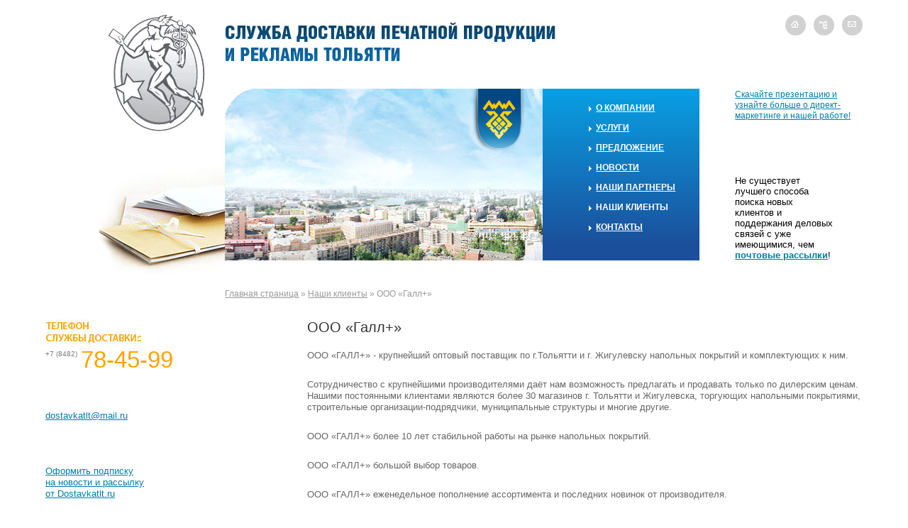

--- FILE ---
content_type: text/html; charset=utf-8
request_url: https://www.dostavkatlt.ru/clients/gall
body_size: 2595
content:
<!DOCTYPE html PUBLIC "-//W3C//DTD XHTML 1.0 Strict//EN" "http://www.w3.org/TR/xhtml1/DTD/xhtml1-strict.dtd">
<html xmlns="http://www.w3.org/1999/xhtml">
<head>
	<meta http-equiv="Content-Type" content="text/html; charset=utf-8" />
	<title>ООО «Галл+»</title>
	<!-- metas -->

	<meta name="copyright" content="copyright ©2009 rdesign.ru" />
	<meta name="description" content="" />
	<meta name="keywords" content="" />
	<meta name="author" content="copyright ©2009 rdesign.ru" />

        <meta name='yandex-verification' content='4a6613ce52248ed8' />

	<link href="/site/favicon.ico" type="image/x-icon" rel="Shortcut Icon"/>
	<link rel="stylesheet" href="/site/css/main.css" type="text/css" />
	<!--[if lte IE 6]>
	<script type="text/javascript" src="/site/js/ie-min-width.js"></script>
	<![endif]-->
</head><body>	<div class="container secondary">
		<div class="indent">
			<div class="header">
				<a href="/"><img src="/site/images/logo/main.jpg" alt="Служба доставки печатной продукции и рекламы Тольятти " width="137" height="165"/></a>
				<div class="tlogo">
<!--					<p><b>Служба доставки</b> печатной продукции</p>
					<p>и рекламы Тольятти</p>-->
					<div></div>
				</div>
				<div class="global-nav">
	<a href="/" ><img src="/site/images/icons/home.gif" alt="" width="12" height="12" /></a>
	<a href="/map" ><img src="/site/images/icons/map.gif" alt="" width="12" height="12" /></a>
	<a href="/contact-us/back" ><img src="/site/images/icons/mail.gif" alt="" width="12" height="12" /></a>
</div>			</div>
			<div class="menu-area">
				<div class="block2"></div>
				<div class="block3">
					<div class="bg">
						<div class="corner"></div>
						<div class="emblem"></div>
						<div class="menu">
							<ul><li><a href="/about">О компании</a></li><li><a href="/services">Услуги</a></li><li><a href="/prices">Предложение</a></li><li><a href="/news">Новости</a></li><li><a href="/our-partners">Наши партнеры</a></li><li><a style="text-decoration:none" href="/clients">Наши клиенты</a></li><li><a href="/contact-us">Контакты</a></li></ul>						</div>
					</div>
				</div>
				<div class="block4">
					<div class="indent">
						<a href="/site/upload/image/presentation.zip" target="_blank">Скачайте презентацию и узнайте больше о директ-маркетинге и нашей работе!</a>
<div class="bottom">Не существует лучшего способа поиска новых клиентов и поддержания деловых связей с уже имеющимися, чем <a href="/services">почтовые рассылки</a>!</div>					</div>
				</div>
			</div>
			<div class="nav-bar">
<a href="/">Главная страница</a>
 » <a href="/clients">Наши клиенты</a> » ООО «Галл+»</div>			<div class="block1">
				<div class="block2">
															<div class="title">
	Телефон <br />службы доставки:
	<div></div>
</div>
<div class="telephone">
	<a href="tel:+79272684599"><sup>+7 (8482)</sup>
	<div>78-45-99</div></a>
</div>
<p> </p><p> </p>
<p><a href="javascript:location.href='mailto:'+String.fromCharCode(100,111,115,116,97,118,107,97,116,108,116,64,109,97,105,108,46,114,117)+'?'">dostavkatlt@mail.ru</a></p>
<p> </p><p> </p>
<p><a href="/contact-us/podpis">Оформить подписку<br>на новости и рассылку<br>от Dostavkatlt.ru</a></p>				</div>
				<div class="block3">
					<h1>ООО «Галл+»</h1>
					<div class="text">
						<p>ООО «ГАЛЛ+» - крупнейший оптовый поставщик по г.Тольятти и г. Жигулевску напольных покрытий и комплектующих к ним.</p>
<p>Сотрудничество с крупнейшими  производителями даёт нам возможность предлагать и продавать только по дилерским ценам. Нашими постоянными клиентами являются более 30 магазинов г. Тольятти и Жигулевска, торгующих напольными покрытиями,  строительные организации-подрядчики,  муниципальные структуры и многие другие.</p>
<p>ООО «ГАЛЛ+» более 10 лет стабильной работы на рынке напольных покрытий.</p>
<p>ООО «ГАЛЛ+» большой выбор товаров.</p>
<p>ООО «ГАЛЛ+» еженедельное пополнение ассортимента и последних новинок от производителя.</p>
<p>Мы ценим Ваше время, Ваши деньги и надеемся на взаимовыгодное и долгосрочное  сотрудничество.</p>
<p><em><strong>Адрес: г. Тольятти, ул. Офицерская 50, т\ф 20-56-16</strong><br />
E-mail: </em><a href="javascript:location.href='mailto:'+String.fromCharCode(103,97,108,108,45,112,108,117,115,64,109,97,105,108,46,114,117,47)+'?'"><em>gall-plus@mail.ru  </em></a><br />
Сайт: <a href="http://gall.ucoz.com/">www.gall.ucoz.com</a><br />
 </p>						
					</div>
				</div>		        
			</div>			
		</div>
	</div>
	<div class="footer">
	<div class="indent">
		<div class="block1">
			<div class="block2">
				<ul><li><a href="/info">Полезная информация</a></li><li><a href="/about-city">О Тольятти</a></li><li><a href="/Vakansii">Вакансии</a></li></ul>			</div>
			<div class="block3">
				<!-- <a href="/prices"><img src="/site/upload/image/banner2.jpg"></a> -->				<div class="info">© 2005–2020<br />
Почтовые услуги. Доставка печатной продукции в Тольятти<br />
Звоните по телефону: +7 (8482) <b>78-45-99</b>
</div>
			</div>
			<div class="block4">
				<div class="indent">
					<!-- <a href="/news?2"><img src="/site/upload/image/banner1.jpg"></a> -->





				</div>
				<div class="ru-master">
					<a href="http://ru-master.ru" target="_blank" rel="nofollow">
						<img src="/site/images/logo/ru-master.gif" alt="ru-master" />
						<div>Создание сайта</div>
					</a>
				</div>
			</div>
		</div>
	</div>
</div></body>
</html>

--- FILE ---
content_type: text/css
request_url: https://www.dostavkatlt.ru/site/css/main.css
body_size: 13566
content:
/*  ============================================================================================  */
/*  Author: RDESIGN http://rdesign.ru															  */
/*  ============================================================================================  */


/*  ============================================================================================  */
/*	GENERAL																						  */
/*  ============================================================================================  */


* {
	outline: none;
	margin: 0;
	padding: 0;
}

html,
body {
	width:100%;
	height:100%;
	min-width:960px;
	font-family: Arial, Tahoma, Verdana, sans-serif;
	cursor: default;
	font-size: small;
	color: #000000;
	background-color:#ffffff;
}

table {
	border: none;
	border-collapse: collapse;
}
td, th {
	border: none;
	padding: 0px;
	margin: 0px;
	text-align: left;
	vertical-align: top;
	font-weight: normal;
}
td {
	border:1px solid #999999; 
	padding:7px;
}
table.no td {
	border:none;
	padding:0;
}
img {
	border: none;
	padding: 0px;
	margin: 0px;
}
a {
	color: #007DA6;
	text-decoration: underline;
}
a:hover {
	text-decoration: none;
}
form {
	padding: 0px;
	margin: 0px;
}

input, select, button, textarea {
	padding: 0px;
	margin: 0px;
}
ul, ol {
	padding: 0px 0px 0px 15px;
	margin: 10px 0px 0px 0px;
}
li {
	margin: 5px 0px 0px 0px;
	padding: 0px;
}

h1, h2, h3 {
	font-weight: normal;
	margin: 30px 0px 5px 0px;
	padding: 0px;
	color: #000000;
}
h1 {
        color: #333333;
	font-size: 150%;
        margin: 0 0 20px;
}
h2 {
	font-size: 135%;
	line-height: 110%;
}
h3 {
	font-size: 120%;
	line-height: 120%;
}

h4, h5, h6 {
	font-weight: normal;
	margin: 10px 0px 0px 0px;
	padding: 0px;
}
h4 {
	font-size: 90%;
	line-height: 130%;
}
h5 {
	font-size: 85%;
	line-height: 140%;
}
h6 {
	font-size: 80%;
	line-height: 140%;
}

p {
	line-height: 130%;
	margin: 10px 0px 0px 0px;
	padding: 0px;
}
sub {
	font-size: 80%;
	position: relative;
	top: 0.3em;
	vertical-align: baseline;
}
sup {
	font-size: 80%;
	position: relative;
	top: -0.4em;
	vertical-align: baseline;
}
/*em {
	font-style: normal;
}*/
dl, dt, dd {
	padding: 0px;
	margin: 0px;
}

address {
	padding: 0px;
	margin: 30px 0px;
}

hr {
	border: none;
	border-bottom: solid #666666 1px;
	display: block;
	height: 1px;
	margin: 10px 0px;
}

/*	LAYOUT =====================================================================================  */

.hide {
	display:none;
}
.indent {
    padding:0 5%;
}
h3 {
    font-size:150%;
    color:#333333;
    margin:0 0 20px 0;
}

.container {
	float:left;
	width:100%;	
	min-height:100%;
	_float:none;
	_height:100%;
}

.footer {
	float:left;
	clear:both;
	width:100%;
	height:199px;
	margin-top:-200px;
	position:relative;
}
.footer .info {
	float:left;
	clear:both;
	width:100%;
	font-size:90%;
	color:#999999;
	margin-top:60px;
}
.footer .ru-master {
	float:left;
	clear:both;
	width:100%;
	font-size:90%;
	color:#999999;
	margin-top:50px;
}
.footer .ru-master img,
.footer .ru-master div {
    float:right;
    clear:both;
}
.footer .ru-master img {
    margin-right:30px;
}
.footer .ru-master div {
    font-size:90%;
    color:#999999;
    text-decoration:underline;
    margin-top:-5px;
}
.footer .ru-master a:hover div {
    text-decoration:none;
}

.footer .block1 .block2,
.footer .block1 .block3,
.footer .block1 .block4 {
    padding:0;
}
.footer .block2 ul {
    margin:0;
    padding:0;
}
.footer .block2 ul li {
    list-style:none;
    background:url('../images/icons/arrow.gif') left 7px no-repeat;
    padding-left:15px;
}
.footer .block2 ul li,
.footer .block2 ul li a {
    font-weight:bold;
    color:#1e8f00;
}
.footer .block2 ul li a {
    
}
.footer .bg {
    float:left;
    clear:both;
    width:100%;
    height:85px;
    background-position:left bottom;
    /*background-repeat:no-repeat;*/
    position:relative;
}
.footer .bg .corner {
    top:0px;
    left:0px;
    width:38px;
    height:38px;
    background:url('../images/bg/cornerb.gif') left top no-repeat;
    position:absolute;
}
.footer .bg .menu {
    top:0px;
    right:0px;
    width:145px;
    height:100%;
    background:#457100 url('../images/bg/menu-br1.jpg') left top repeat-x;
    position:absolute;
}
.footer .block4 .bg .menu {
    background:#ba5b00 url('../images/bg/menu-br2.jpg') left top repeat-x;
}
.footer .bg .menu a {
    float:left;
    font-size:90%;
    color:#ffffff;
    margin:20px 0 0 20px;
}

.header {
    float:left;
    clear:both;
    width:78%;
    margin-top:20px;
    padding-left:22%;
    position:relative;
}
.header img,
.header div {
    float:left;
    clear:none;
}
.header img {
	margin-left:-165px;
}
.header .global-nav img {
	margin-left:0px;
}
.header .tlogo {
    width:500px;
    font-size:200%;
    margin-left:0px;
    position:relative;
}
.header .tlogo p {
    margin:0;
}
.header .tlogo div {
    top:0px;
    left:0px;
    width:467px;
    height:57px;
    background:url('../images/logo/main-text.jpg') left center no-repeat;
    position:absolute;
	margin:10px 0 0 0px;
}
.header .global-nav {
    top:0px;
    right:0px;
    position:absolute;
}
.header .global-nav a {
    float:left;
    clear:none;
    background:url('../images/bg/nav.gif') center no-repeat;
    margin-left:10px;
    padding:9px;
}
.header .global-nav a.selected {
    background:url('../images/bg/nav-sel.gif') center no-repeat;
}

.menu-area {
    float:left;
    clear:both;
    width:100%;
    height:242px;
    margin-top:-60px;
    margin-bottom:40px;
    _margin-bottom:20px;
}

.menu-area .block2,
.menu-area .block3,
.menu-area .block4 {
    float:left;
    clear:none;
    padding-bottom:20px;
}
.menu-area .block2 {
    width:22%;
    height:100%;
    background:url('../images/bg/menu-l.jpg') right bottom no-repeat;
}
.menu-area .block3 {
    width:58%;
    height:100%;
}
.menu-area .block4 {
    float:right;
    width:20%;
    height:100%;
}
.menu-area .block4 .indent {
    float:right;
    clear:both;
    width:78%;
    height:100%;
    padding:0;
    position:relative;
}
.menu-area .block4 a {
    font-size:90%;
    color:#007da6;
}
.menu-area .block4 .bottom {
    left:0px;
    bottom:0px;
    width:78%;
    position:absolute;
}
.menu-area .block4 .bottom a {
    font-size:100%;
    font-weight:bold;
}

.menu-area .bg {
    float:left;
    clear:none;
    width:100%;
    height:100%;
    background:url('../images/bg/city.jpg') center bottom no-repeat;
    position:relative;
}
.menu-area .bg .corner {
    top:0px;
    left:0px;
    width:38px;
    height:38px;
    background:url('../images/bg/corner.gif') left top no-repeat;
    position:absolute;
}
.menu-area .bg .emblem {
    top:0px;
    right:33%;
    width:100px;
    height:90px;
    background:url('../images/logo/emblem.png') left top no-repeat;
    _background:none;
	_filter: progid:DXImageTransform.Microsoft.AlphaImageLoader (src='site/images/logo/emblem.png', sizingMethod='crop');
    position:absolute;
}
.menu-area .bg .menu {
    top:0px;
    right:0px;
    width:33%;
    height:100%;
    background:#1b4f9b url('../images/bg/menu-r.jpg') left top repeat-x;
    position:absolute;
}
.menu-area .bg .menu ul {
    top:5px;
    left:50%;
    margin-left:-60px;
    position:absolute;
}
.menu-area .bg .menu ul li {
    color:#ffffff;
    list-style:none;
    background:url('../images/icons/triangle.gif') left 5px no-repeat;
    margin-bottom:15px;
    padding-left:10px;
}
.menu-area .bg .menu ul li,
.menu-area .bg .menu ul li a {
    font-size:90%;
    font-weight:bold;
    color:#ffffff;
    text-transform:uppercase;
    white-space:nowrap;    
}
.menu-area .bg .menu ul li a {
    font-size:100%;
}

.nav-bar {
    float:left;
    clear:both;
    width:78%;
    font-size:90%;
    color:#999999;
    margin-bottom:30px;
    padding-left:22%;
}
.nav-bar a {
    color:#999999;
}

.block1 {
    float:left;
    clear:both;
    width:100%;
}
.block1 .block2,
.block1 .block3,
.block1 .block4 {
    float:left;
    clear:none;
    padding-bottom:245px;
}

.block1 .block2 {
    width:22%;
}
.secondary .block1 .block2 {
    width:32%;
}

.block1 .block3 .text .menu,
.block1 .block2 .menu {
    float:left;
    clear:both;
    width:100%;
    margin:35px 0 20px -10px;
    padding:0;
    position:relative;
}
.block1 .block3 .text .menu li,
.block1 .block2 .menu li {
    font-weight:bold;
    color:#000000;
    list-style:none;
    background:url('../images/icons/triangle-b.gif') left 5px no-repeat;
    margin-bottom:20px;    
    padding-left:10px;
    padding-right:30px;
}
.block1 .block3 .text .menu li a,
.block1 .block2 .menu li a {
    color:#000000;
}
.block1 .block3 .text .menu li.selected a,
.block1 .block2 .menu li.selected a {
	text-decoration:none;
    color:#666666;
}
.block1 .block3 .text .menu li.selected a:hover,
.block1 .block2 .menu li.selected a:hover {
	text-decoration:underline;
}
.block1 .block3 .text .menu li.selected ul li,
.block1 .block2 .menu li.selected ul li {
	font-weight:normal;
	background:none;
}
.block1 .block3 .text .menu li.selected ul li a,
.block1 .block2 .menu li.selected ul li a {
	text-decoration:underline;
}
.block1 .block3 .text .menu li.selected ul li a:hover,
.block1 .block2 .menu li.selected ul li a:hover {
	text-decoration:none;
}
.block1 .block2 .title {
    float:left;
    clear:both;
    width:100%;
    font-size:115%;
    font-weight:bold;
    color:#ffa200;
    position:relative;
}
.block1 .block2 .title div {
    top:0px;
    left:0px;
    width:132px;
    height:37px;    
    background:url('../images/logo/telephone.jpg') left center no-repeat;
    position:absolute;
}
.block1 .block2 .telephone {
    float:left;
    clear:both;
    width:100%;
    margin-top:5px;
}
.block1 .block2 .telephone div,
.block1 .block2 .telephone sup {
    float:left;
    clear:none;
}
.block1 .block2 .telephone sup {
    font-size:80%;
    color:#7a7a7a;
    margin-top:8px;
    margin-right:5px;
}
.block1 .block2 .telephone div {
    font-size:250%;
    color:#ffa200;
}

.block1 .block3 {
    width:38%;
}
.secondary .block1 .block3 {
    width:68%;
}

.block1 .block3 .text {
    float:left;
    clear:both;
    width:100%;
    font-size:115%;
    color:#666666;
}
.secondary .block1 .block3 .text {
    font-size:100%;
}
.block1 .block3 .text img {
    float:left;
    padding-right:10px;
}
.block1 .block3 .text b {
    color:#000000;
}
.secondary .block1 .block3 .text b {
    color:#666666;
}
.block1 .block3 .text p.t,
.block1 .block3 .text p.t b,
.block1 .block3 .text ul {
    color:#333333;
}
.block1 .block3 .text p,
.block1 .block3 .text ul {
    margin:0 0 25px 0;
}
.block1 .block3 .text ul.gup {
    margin-top:-25px;
    padding-left:30px;
}
.block1 .block3 .text ul li {
    margin:0;
}
.block1 .block3 .form {
	width:80%;
	border:1px #cccccc dashed;
	background-color:#f0f0f0;
	margin-top:10px;
	padding:10px 0;
}
.block1 .block3 .form .border {
	padding:0 15px 0 10px;
}
.block1 .block3 .form label {
	color:#666666;
}
.block1 .block3 .form sup {
	margin-left:5px;
}
.block1 .block3 .form input,
.block1 .block3 .form textarea {
	width:100%;
	margin-top:5px;
	margin-bottom:10px;
}
.block1 .block3 .form .border div label {
	float:left;
	clear:none;
	width:49%;
}
.block1 .block3 .form .border div label.r {
	float:right;
}
.block1 .block3 .form .btn {
	font:90% Arial, Helvetica, sans-serif;
	width:auto;
	margin-bottom:0;
	padding:0 5px;
	//padding:0;
}
.block1 .block3 .text .news-list {
	margin-top:30px;
}
.block1 .block3 .text .news-list dt {
	font-size:150%;
	color:#C52027;
	border-top:1px #999999 dashed;
	padding-top:14px;
}
.block1 .block3 .text .news-list dd {
	padding-bottom:16px;
}
.block1 .block3 .text .news-list dd a {
	font-weight:normal;
}
.block1 .block3 .text .box-pages-navigation * {
	float:none;
	margin-right:10px;
}

.site-map ul {
	margin:10px 0 0 0 !important;
	padding:0 !important;	
}
.site-map ul li {
	margin-bottom:10px !important;
}
.site-map ul li.sub li a {
	font-weight:normal;
}

.block1 .block4 {
    width:40%;    
}
.block1 .block4 .indent {
    float:left;
    clear:both;
    width:90%;
    padding:0 0 0 10%;
}
.block1 .block4 h4 {
    float:left;
    clear:both;
    width:100%;
    font-size:100%;
    font-weight:bold;
    color:#818181;
    text-transform:uppercase;
    margin:0;
}
.block1 .block4 .news {
    float:left;
    clear:both;
    width:100%;
}
.block1 .block4 .news .delimiter {
    float:left;
    clear:both;
    width:100%;
    font-size:1px;
    border-top:1px #ccc solid;
    margin-top:10px;
    padding-bottom:10px;
}
.block1 .block4 .news label,
.block1 .block4 .news a {
    float:left;
    clear:both;
    width:100%;
}
.block1 .block4 .news label {    
    font-size:75%;
    color:#666666;
    margin-bottom:5px;
}
.block1 .block4 .news a {
    font-size:#90%;
    font-weight:bold;
    color:#007da6;
}
.block1 .block4 .news .record a {
    font-weight:normal;
}